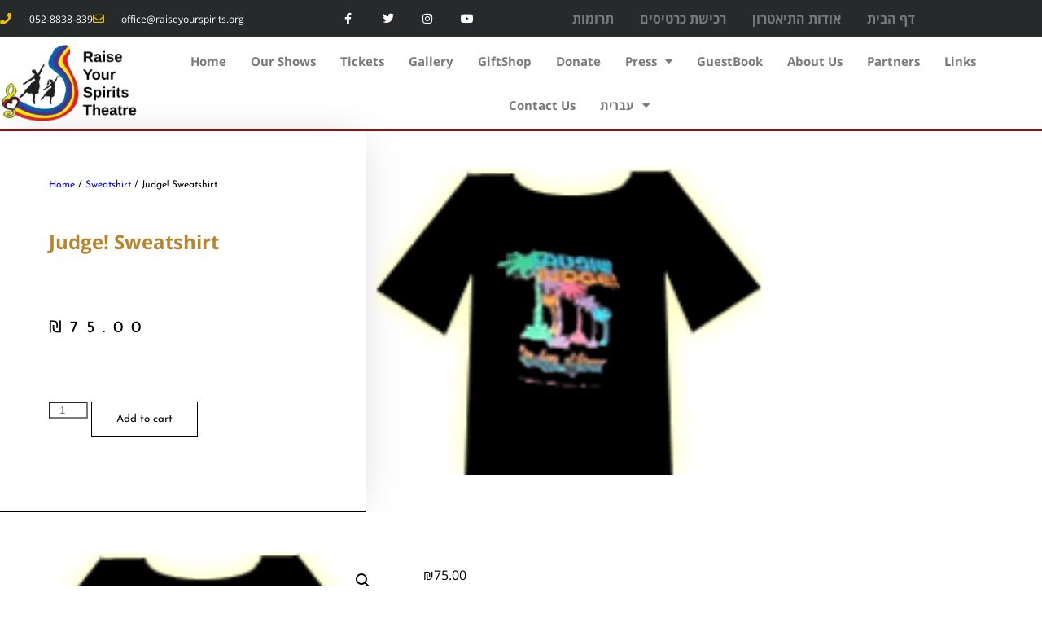

--- FILE ---
content_type: text/css
request_url: https://www.raiseyourspirits.org/wp-content/uploads/elementor/css/post-5182.css?ver=1768962281
body_size: 1855
content:
.elementor-5182 .elementor-element.elementor-element-5aa945e6 > .elementor-container > .elementor-column > .elementor-widget-wrap{align-content:center;align-items:center;}.elementor-5182 .elementor-element.elementor-element-5aa945e6:not(.elementor-motion-effects-element-type-background), .elementor-5182 .elementor-element.elementor-element-5aa945e6 > .elementor-motion-effects-container > .elementor-motion-effects-layer{background-color:#262a2b;}.elementor-5182 .elementor-element.elementor-element-5aa945e6 > .elementor-container{min-height:45px;}.elementor-5182 .elementor-element.elementor-element-5aa945e6{transition:background 0.3s, border 0.3s, border-radius 0.3s, box-shadow 0.3s;}.elementor-5182 .elementor-element.elementor-element-5aa945e6 > .elementor-background-overlay{transition:background 0.3s, border-radius 0.3s, opacity 0.3s;}.elementor-widget-icon-list .elementor-icon-list-item:not(:last-child):after{border-color:var( --e-global-color-text );}.elementor-widget-icon-list .elementor-icon-list-icon i{color:var( --e-global-color-primary );}.elementor-widget-icon-list .elementor-icon-list-icon svg{fill:var( --e-global-color-primary );}.elementor-widget-icon-list .elementor-icon-list-item > .elementor-icon-list-text, .elementor-widget-icon-list .elementor-icon-list-item > a{font-family:var( --e-global-typography-text-font-family ), Sans-serif;font-weight:var( --e-global-typography-text-font-weight );}.elementor-widget-icon-list .elementor-icon-list-text{color:var( --e-global-color-secondary );}.elementor-5182 .elementor-element.elementor-element-2efd6126 .elementor-icon-list-items:not(.elementor-inline-items) .elementor-icon-list-item:not(:last-child){padding-block-end:calc(28px/2);}.elementor-5182 .elementor-element.elementor-element-2efd6126 .elementor-icon-list-items:not(.elementor-inline-items) .elementor-icon-list-item:not(:first-child){margin-block-start:calc(28px/2);}.elementor-5182 .elementor-element.elementor-element-2efd6126 .elementor-icon-list-items.elementor-inline-items .elementor-icon-list-item{margin-inline:calc(28px/2);}.elementor-5182 .elementor-element.elementor-element-2efd6126 .elementor-icon-list-items.elementor-inline-items{margin-inline:calc(-28px/2);}.elementor-5182 .elementor-element.elementor-element-2efd6126 .elementor-icon-list-items.elementor-inline-items .elementor-icon-list-item:after{inset-inline-end:calc(-28px/2);}.elementor-5182 .elementor-element.elementor-element-2efd6126 .elementor-icon-list-icon i{color:#e8c204;transition:color 0.3s;}.elementor-5182 .elementor-element.elementor-element-2efd6126 .elementor-icon-list-icon svg{fill:#e8c204;transition:fill 0.3s;}.elementor-5182 .elementor-element.elementor-element-2efd6126{--e-icon-list-icon-size:14px;--icon-vertical-offset:0px;}.elementor-5182 .elementor-element.elementor-element-2efd6126 .elementor-icon-list-icon{padding-inline-end:13px;}.elementor-5182 .elementor-element.elementor-element-2efd6126 .elementor-icon-list-item > .elementor-icon-list-text, .elementor-5182 .elementor-element.elementor-element-2efd6126 .elementor-icon-list-item > a{font-size:12px;}.elementor-5182 .elementor-element.elementor-element-2efd6126 .elementor-icon-list-text{color:#ffffff;transition:color 0.3s;}.elementor-5182 .elementor-element.elementor-element-7b7f90e{--grid-template-columns:repeat(0, auto);--icon-size:14px;--grid-column-gap:0px;--grid-row-gap:0px;}.elementor-5182 .elementor-element.elementor-element-7b7f90e .elementor-widget-container{text-align:center;}.elementor-5182 .elementor-element.elementor-element-7b7f90e .elementor-social-icon{background-color:rgba(0,0,0,0);--icon-padding:1.1em;}.elementor-5182 .elementor-element.elementor-element-7b7f90e .elementor-social-icon i{color:#ffffff;}.elementor-5182 .elementor-element.elementor-element-7b7f90e .elementor-social-icon svg{fill:#ffffff;}.elementor-5182 .elementor-element.elementor-element-7b7f90e .elementor-social-icon:hover{background-color:#e8c204;}.elementor-widget-nav-menu .elementor-nav-menu .elementor-item{font-family:var( --e-global-typography-primary-font-family ), Sans-serif;font-weight:var( --e-global-typography-primary-font-weight );}.elementor-widget-nav-menu .elementor-nav-menu--main .elementor-item{color:var( --e-global-color-text );fill:var( --e-global-color-text );}.elementor-widget-nav-menu .elementor-nav-menu--main .elementor-item:hover,
					.elementor-widget-nav-menu .elementor-nav-menu--main .elementor-item.elementor-item-active,
					.elementor-widget-nav-menu .elementor-nav-menu--main .elementor-item.highlighted,
					.elementor-widget-nav-menu .elementor-nav-menu--main .elementor-item:focus{color:var( --e-global-color-accent );fill:var( --e-global-color-accent );}.elementor-widget-nav-menu .elementor-nav-menu--main:not(.e--pointer-framed) .elementor-item:before,
					.elementor-widget-nav-menu .elementor-nav-menu--main:not(.e--pointer-framed) .elementor-item:after{background-color:var( --e-global-color-accent );}.elementor-widget-nav-menu .e--pointer-framed .elementor-item:before,
					.elementor-widget-nav-menu .e--pointer-framed .elementor-item:after{border-color:var( --e-global-color-accent );}.elementor-widget-nav-menu{--e-nav-menu-divider-color:var( --e-global-color-text );}.elementor-widget-nav-menu .elementor-nav-menu--dropdown .elementor-item, .elementor-widget-nav-menu .elementor-nav-menu--dropdown  .elementor-sub-item{font-family:var( --e-global-typography-accent-font-family ), Sans-serif;font-weight:var( --e-global-typography-accent-font-weight );}.elementor-5182 .elementor-element.elementor-element-a0c1efd .elementor-menu-toggle{margin:0 auto;}.elementor-5182 .elementor-element.elementor-element-a0c1efd .elementor-nav-menu--main .elementor-item{padding-left:16px;padding-right:16px;}.elementor-5182 .elementor-element.elementor-element-486ac0ce > .elementor-container > .elementor-column > .elementor-widget-wrap{align-content:center;align-items:center;}.elementor-5182 .elementor-element.elementor-element-486ac0ce:not(.elementor-motion-effects-element-type-background), .elementor-5182 .elementor-element.elementor-element-486ac0ce > .elementor-motion-effects-container > .elementor-motion-effects-layer{background-color:#ffffff;}.elementor-5182 .elementor-element.elementor-element-486ac0ce{border-style:solid;border-width:0px 0px 3px 0px;border-color:#841818;transition:background 0.3s, border 0.3s, border-radius 0.3s, box-shadow 0.3s;margin-top:0px;margin-bottom:0px;padding:2px 2px 2px 2px;}.elementor-5182 .elementor-element.elementor-element-486ac0ce > .elementor-background-overlay{transition:background 0.3s, border-radius 0.3s, opacity 0.3s;}.elementor-widget-image .widget-image-caption{color:var( --e-global-color-text );font-family:var( --e-global-typography-text-font-family ), Sans-serif;font-weight:var( --e-global-typography-text-font-weight );}.elementor-5182 .elementor-element.elementor-element-340e62e{text-align:start;}.elementor-5182 .elementor-element.elementor-element-43cf2690 .elementor-menu-toggle{margin-right:auto;background-color:rgba(0,0,0,0);}.elementor-5182 .elementor-element.elementor-element-43cf2690 .elementor-nav-menu .elementor-item{font-size:15px;font-weight:bold;}.elementor-5182 .elementor-element.elementor-element-43cf2690 .elementor-nav-menu--main .elementor-item{color:#7a7a7a;fill:#7a7a7a;padding-top:17px;padding-bottom:17px;}.elementor-5182 .elementor-element.elementor-element-43cf2690 .elementor-nav-menu--main:not(.e--pointer-framed) .elementor-item:before,
					.elementor-5182 .elementor-element.elementor-element-43cf2690 .elementor-nav-menu--main:not(.e--pointer-framed) .elementor-item:after{background-color:#841818;}.elementor-5182 .elementor-element.elementor-element-43cf2690 .e--pointer-framed .elementor-item:before,
					.elementor-5182 .elementor-element.elementor-element-43cf2690 .e--pointer-framed .elementor-item:after{border-color:#841818;}.elementor-5182 .elementor-element.elementor-element-43cf2690 .elementor-nav-menu--main .elementor-item.elementor-item-active{color:#841818;}.elementor-5182 .elementor-element.elementor-element-43cf2690 .e--pointer-framed .elementor-item:before{border-width:0px;}.elementor-5182 .elementor-element.elementor-element-43cf2690 .e--pointer-framed.e--animation-draw .elementor-item:before{border-width:0 0 0px 0px;}.elementor-5182 .elementor-element.elementor-element-43cf2690 .e--pointer-framed.e--animation-draw .elementor-item:after{border-width:0px 0px 0 0;}.elementor-5182 .elementor-element.elementor-element-43cf2690 .e--pointer-framed.e--animation-corners .elementor-item:before{border-width:0px 0 0 0px;}.elementor-5182 .elementor-element.elementor-element-43cf2690 .e--pointer-framed.e--animation-corners .elementor-item:after{border-width:0 0px 0px 0;}.elementor-5182 .elementor-element.elementor-element-43cf2690 .e--pointer-underline .elementor-item:after,
					 .elementor-5182 .elementor-element.elementor-element-43cf2690 .e--pointer-overline .elementor-item:before,
					 .elementor-5182 .elementor-element.elementor-element-43cf2690 .e--pointer-double-line .elementor-item:before,
					 .elementor-5182 .elementor-element.elementor-element-43cf2690 .e--pointer-double-line .elementor-item:after{height:0px;}.elementor-5182 .elementor-element.elementor-element-43cf2690{--e-nav-menu-horizontal-menu-item-margin:calc( -10px / 2 );--nav-menu-icon-size:42px;}.elementor-5182 .elementor-element.elementor-element-43cf2690 .elementor-nav-menu--main:not(.elementor-nav-menu--layout-horizontal) .elementor-nav-menu > li:not(:last-child){margin-bottom:-10px;}.elementor-5182 .elementor-element.elementor-element-43cf2690 .elementor-nav-menu--dropdown{background-color:#f9f9f9;border-radius:0px 0px 0px 0px;}.elementor-5182 .elementor-element.elementor-element-43cf2690 .elementor-nav-menu--dropdown a:hover,
					.elementor-5182 .elementor-element.elementor-element-43cf2690 .elementor-nav-menu--dropdown a:focus,
					.elementor-5182 .elementor-element.elementor-element-43cf2690 .elementor-nav-menu--dropdown a.elementor-item-active,
					.elementor-5182 .elementor-element.elementor-element-43cf2690 .elementor-nav-menu--dropdown a.highlighted{background-color:#841818;}.elementor-5182 .elementor-element.elementor-element-43cf2690 .elementor-nav-menu--dropdown li:first-child a{border-top-left-radius:0px;border-top-right-radius:0px;}.elementor-5182 .elementor-element.elementor-element-43cf2690 .elementor-nav-menu--dropdown li:last-child a{border-bottom-right-radius:0px;border-bottom-left-radius:0px;}.elementor-5182 .elementor-element.elementor-element-43cf2690 .elementor-nav-menu--dropdown a{padding-left:5px;padding-right:5px;padding-top:5px;padding-bottom:5px;}.elementor-5182 .elementor-element.elementor-element-43cf2690 .elementor-nav-menu--main > .elementor-nav-menu > li > .elementor-nav-menu--dropdown, .elementor-5182 .elementor-element.elementor-element-43cf2690 .elementor-nav-menu__container.elementor-nav-menu--dropdown{margin-top:0px !important;}.elementor-widget-button .elementor-button{background-color:var( --e-global-color-accent );font-family:var( --e-global-typography-accent-font-family ), Sans-serif;font-weight:var( --e-global-typography-accent-font-weight );}.elementor-5182 .elementor-element.elementor-element-b2843d0 .elementor-button{background-color:var( --e-global-color-primary );}.elementor-5182 .elementor-element.elementor-element-b2843d0 .elementor-button:hover, .elementor-5182 .elementor-element.elementor-element-b2843d0 .elementor-button:focus{background-color:var( --e-global-color-text );}.elementor-5182 .elementor-element.elementor-element-b2843d0 .elementor-button-content-wrapper{flex-direction:row-reverse;}.elementor-theme-builder-content-area{height:400px;}.elementor-location-header:before, .elementor-location-footer:before{content:"";display:table;clear:both;}@media(min-width:768px){.elementor-5182 .elementor-element.elementor-element-312004ad{width:21.228%;}.elementor-5182 .elementor-element.elementor-element-1d99d4d{width:45.436%;}.elementor-5182 .elementor-element.elementor-element-7e914203{width:14.217%;}.elementor-5182 .elementor-element.elementor-element-5248a8d{width:83.113%;}.elementor-5182 .elementor-element.elementor-element-4b6ac75{width:2.002%;}}@media(max-width:1024px){.elementor-5182 .elementor-element.elementor-element-5aa945e6{padding:10px 20px 10px 20px;}.elementor-5182 .elementor-element.elementor-element-7b7f90e .elementor-social-icon{--icon-padding:0.9em;}.elementor-5182 .elementor-element.elementor-element-486ac0ce{padding:40px 20px 40px 20px;}}@media(max-width:767px){.elementor-5182 .elementor-element.elementor-element-5aa945e6{padding:10px 20px 10px 20px;}.elementor-5182 .elementor-element.elementor-element-2efd6126 .elementor-icon-list-items:not(.elementor-inline-items) .elementor-icon-list-item:not(:last-child){padding-block-end:calc(20px/2);}.elementor-5182 .elementor-element.elementor-element-2efd6126 .elementor-icon-list-items:not(.elementor-inline-items) .elementor-icon-list-item:not(:first-child){margin-block-start:calc(20px/2);}.elementor-5182 .elementor-element.elementor-element-2efd6126 .elementor-icon-list-items.elementor-inline-items .elementor-icon-list-item{margin-inline:calc(20px/2);}.elementor-5182 .elementor-element.elementor-element-2efd6126 .elementor-icon-list-items.elementor-inline-items{margin-inline:calc(-20px/2);}.elementor-5182 .elementor-element.elementor-element-2efd6126 .elementor-icon-list-items.elementor-inline-items .elementor-icon-list-item:after{inset-inline-end:calc(-20px/2);}.elementor-5182 .elementor-element.elementor-element-2efd6126 .elementor-icon-list-item > .elementor-icon-list-text, .elementor-5182 .elementor-element.elementor-element-2efd6126 .elementor-icon-list-item > a{line-height:1.9em;}.elementor-5182 .elementor-element.elementor-element-312004ad > .elementor-element-populated{margin:0px 0px 0px 0px;--e-column-margin-right:0px;--e-column-margin-left:0px;}.elementor-5182 .elementor-element.elementor-element-7b7f90e .elementor-widget-container{text-align:center;}.elementor-5182 .elementor-element.elementor-element-1d99d4d > .elementor-element-populated{margin:0px 0px 0px 0px;--e-column-margin-right:0px;--e-column-margin-left:0px;}.elementor-5182 .elementor-element.elementor-element-486ac0ce{padding:5px 5px 5px 5px;}.elementor-5182 .elementor-element.elementor-element-7e914203{width:50%;}.elementor-5182 .elementor-element.elementor-element-5248a8d{width:20%;}.elementor-bc-flex-widget .elementor-5182 .elementor-element.elementor-element-5248a8d.elementor-column .elementor-widget-wrap{align-items:center;}.elementor-5182 .elementor-element.elementor-element-5248a8d.elementor-column.elementor-element[data-element_type="column"] > .elementor-widget-wrap.elementor-element-populated{align-content:center;align-items:center;}.elementor-5182 .elementor-element.elementor-element-43cf2690 .elementor-nav-menu--dropdown .elementor-item, .elementor-5182 .elementor-element.elementor-element-43cf2690 .elementor-nav-menu--dropdown  .elementor-sub-item{font-size:16px;letter-spacing:1px;}.elementor-5182 .elementor-element.elementor-element-43cf2690 .elementor-nav-menu--dropdown{border-radius:0px 0px 0px 0px;}.elementor-5182 .elementor-element.elementor-element-43cf2690 .elementor-nav-menu--dropdown li:first-child a{border-top-left-radius:0px;border-top-right-radius:0px;}.elementor-5182 .elementor-element.elementor-element-43cf2690 .elementor-nav-menu--dropdown li:last-child a{border-bottom-right-radius:0px;border-bottom-left-radius:0px;}.elementor-5182 .elementor-element.elementor-element-43cf2690 .elementor-nav-menu--dropdown a{padding-left:100px;padding-right:100px;padding-top:3px;padding-bottom:3px;}.elementor-5182 .elementor-element.elementor-element-43cf2690 .elementor-nav-menu--main > .elementor-nav-menu > li > .elementor-nav-menu--dropdown, .elementor-5182 .elementor-element.elementor-element-43cf2690 .elementor-nav-menu__container.elementor-nav-menu--dropdown{margin-top:44px !important;}.elementor-5182 .elementor-element.elementor-element-4b6ac75{width:30%;}.elementor-bc-flex-widget .elementor-5182 .elementor-element.elementor-element-4b6ac75.elementor-column .elementor-widget-wrap{align-items:center;}.elementor-5182 .elementor-element.elementor-element-4b6ac75.elementor-column.elementor-element[data-element_type="column"] > .elementor-widget-wrap.elementor-element-populated{align-content:center;align-items:center;}.elementor-5182 .elementor-element.elementor-element-b2843d0 > .elementor-widget-container{margin:0px 0px 0px 0px;padding:0px 0px 0px 0px;}.elementor-5182 .elementor-element.elementor-element-b2843d0 .elementor-button{padding:10px 10px 10px 10px;}}@media(max-width:1024px) and (min-width:768px){.elementor-5182 .elementor-element.elementor-element-1346168d{width:70%;}.elementor-5182 .elementor-element.elementor-element-312004ad{width:30%;}.elementor-5182 .elementor-element.elementor-element-1d99d4d{width:100%;}}

--- FILE ---
content_type: text/css
request_url: https://www.raiseyourspirits.org/wp-content/uploads/elementor/css/post-5225.css?ver=1768962281
body_size: 1104
content:
.elementor-5225 .elementor-element.elementor-element-22f04a7{border-style:solid;border-width:3px 0px 0px 0px;border-color:#841818;padding:50px 0px 50px 0px;}.elementor-5225 .elementor-element.elementor-element-9c9760d > .elementor-element-populated{margin:0% 20% 0% 0%;--e-column-margin-right:20%;--e-column-margin-left:0%;}.elementor-widget-text-editor{font-family:var( --e-global-typography-text-font-family ), Sans-serif;font-weight:var( --e-global-typography-text-font-weight );color:var( --e-global-color-text );}.elementor-widget-text-editor.elementor-drop-cap-view-stacked .elementor-drop-cap{background-color:var( --e-global-color-primary );}.elementor-widget-text-editor.elementor-drop-cap-view-framed .elementor-drop-cap, .elementor-widget-text-editor.elementor-drop-cap-view-default .elementor-drop-cap{color:var( --e-global-color-primary );border-color:var( --e-global-color-primary );}.elementor-5225 .elementor-element.elementor-element-e0a642b{font-size:14px;font-weight:normal;line-height:1.8em;color:rgba(84,89,95,0.79);}.elementor-widget-heading .elementor-heading-title{font-family:var( --e-global-typography-primary-font-family ), Sans-serif;font-weight:var( --e-global-typography-primary-font-weight );color:var( --e-global-color-primary );}.elementor-5225 .elementor-element.elementor-element-557492b .elementor-heading-title{font-size:18px;font-weight:500;color:#841818;}.elementor-5225 .elementor-element.elementor-element-d07c82d{margin-top:30px;margin-bottom:0px;}.elementor-widget-icon-list .elementor-icon-list-item:not(:last-child):after{border-color:var( --e-global-color-text );}.elementor-widget-icon-list .elementor-icon-list-icon i{color:var( --e-global-color-primary );}.elementor-widget-icon-list .elementor-icon-list-icon svg{fill:var( --e-global-color-primary );}.elementor-widget-icon-list .elementor-icon-list-item > .elementor-icon-list-text, .elementor-widget-icon-list .elementor-icon-list-item > a{font-family:var( --e-global-typography-text-font-family ), Sans-serif;font-weight:var( --e-global-typography-text-font-weight );}.elementor-widget-icon-list .elementor-icon-list-text{color:var( --e-global-color-secondary );}.elementor-5225 .elementor-element.elementor-element-f822291 .elementor-icon-list-items:not(.elementor-inline-items) .elementor-icon-list-item:not(:last-child){padding-block-end:calc(14px/2);}.elementor-5225 .elementor-element.elementor-element-f822291 .elementor-icon-list-items:not(.elementor-inline-items) .elementor-icon-list-item:not(:first-child){margin-block-start:calc(14px/2);}.elementor-5225 .elementor-element.elementor-element-f822291 .elementor-icon-list-items.elementor-inline-items .elementor-icon-list-item{margin-inline:calc(14px/2);}.elementor-5225 .elementor-element.elementor-element-f822291 .elementor-icon-list-items.elementor-inline-items{margin-inline:calc(-14px/2);}.elementor-5225 .elementor-element.elementor-element-f822291 .elementor-icon-list-items.elementor-inline-items .elementor-icon-list-item:after{inset-inline-end:calc(-14px/2);}.elementor-5225 .elementor-element.elementor-element-f822291 .elementor-icon-list-icon i{color:rgba(0,0,0,0.23);transition:color 0.3s;}.elementor-5225 .elementor-element.elementor-element-f822291 .elementor-icon-list-icon svg{fill:rgba(0,0,0,0.23);transition:fill 0.3s;}.elementor-5225 .elementor-element.elementor-element-f822291{--e-icon-list-icon-size:13px;--icon-vertical-offset:0px;}.elementor-5225 .elementor-element.elementor-element-f822291 .elementor-icon-list-icon{padding-inline-end:9px;}.elementor-5225 .elementor-element.elementor-element-f822291 .elementor-icon-list-item > .elementor-icon-list-text, .elementor-5225 .elementor-element.elementor-element-f822291 .elementor-icon-list-item > a{font-size:13px;font-weight:normal;}.elementor-5225 .elementor-element.elementor-element-f822291 .elementor-icon-list-text{color:rgba(0,0,0,0.79);transition:color 0.3s;}.elementor-5225 .elementor-element.elementor-element-f822291 .elementor-icon-list-item:hover .elementor-icon-list-text{color:#02d3c9;}.elementor-5225 .elementor-element.elementor-element-0b45458 .elementor-icon-list-items:not(.elementor-inline-items) .elementor-icon-list-item:not(:last-child){padding-block-end:calc(14px/2);}.elementor-5225 .elementor-element.elementor-element-0b45458 .elementor-icon-list-items:not(.elementor-inline-items) .elementor-icon-list-item:not(:first-child){margin-block-start:calc(14px/2);}.elementor-5225 .elementor-element.elementor-element-0b45458 .elementor-icon-list-items.elementor-inline-items .elementor-icon-list-item{margin-inline:calc(14px/2);}.elementor-5225 .elementor-element.elementor-element-0b45458 .elementor-icon-list-items.elementor-inline-items{margin-inline:calc(-14px/2);}.elementor-5225 .elementor-element.elementor-element-0b45458 .elementor-icon-list-items.elementor-inline-items .elementor-icon-list-item:after{inset-inline-end:calc(-14px/2);}.elementor-5225 .elementor-element.elementor-element-0b45458 .elementor-icon-list-icon i{color:rgba(0,0,0,0.23);transition:color 0.3s;}.elementor-5225 .elementor-element.elementor-element-0b45458 .elementor-icon-list-icon svg{fill:rgba(0,0,0,0.23);transition:fill 0.3s;}.elementor-5225 .elementor-element.elementor-element-0b45458{--e-icon-list-icon-size:13px;--icon-vertical-offset:0px;}.elementor-5225 .elementor-element.elementor-element-0b45458 .elementor-icon-list-icon{padding-inline-end:9px;}.elementor-5225 .elementor-element.elementor-element-0b45458 .elementor-icon-list-item > .elementor-icon-list-text, .elementor-5225 .elementor-element.elementor-element-0b45458 .elementor-icon-list-item > a{font-size:13px;font-weight:normal;}.elementor-5225 .elementor-element.elementor-element-0b45458 .elementor-icon-list-text{color:rgba(0,0,0,0.79);transition:color 0.3s;}.elementor-5225 .elementor-element.elementor-element-0b45458 .elementor-icon-list-item:hover .elementor-icon-list-text{color:#02d3c9;}.elementor-bc-flex-widget .elementor-5225 .elementor-element.elementor-element-ed9daba.elementor-column .elementor-widget-wrap{align-items:center;}.elementor-5225 .elementor-element.elementor-element-ed9daba.elementor-column.elementor-element[data-element_type="column"] > .elementor-widget-wrap.elementor-element-populated{align-content:center;align-items:center;}.elementor-5225 .elementor-element.elementor-element-7f1352ae > .elementor-container > .elementor-column > .elementor-widget-wrap{align-content:center;align-items:center;}.elementor-5225 .elementor-element.elementor-element-7f1352ae:not(.elementor-motion-effects-element-type-background), .elementor-5225 .elementor-element.elementor-element-7f1352ae > .elementor-motion-effects-container > .elementor-motion-effects-layer{background-color:#f4f4f4;}.elementor-5225 .elementor-element.elementor-element-7f1352ae > .elementor-container{min-height:50px;}.elementor-5225 .elementor-element.elementor-element-7f1352ae{transition:background 0.3s, border 0.3s, border-radius 0.3s, box-shadow 0.3s;}.elementor-5225 .elementor-element.elementor-element-7f1352ae > .elementor-background-overlay{transition:background 0.3s, border-radius 0.3s, opacity 0.3s;}.elementor-5225 .elementor-element.elementor-element-4ff916ef{text-align:start;}.elementor-5225 .elementor-element.elementor-element-4ff916ef .elementor-heading-title{font-size:12px;font-weight:bold;text-transform:uppercase;color:#000000;}.elementor-5225 .elementor-element.elementor-element-2d390d3d{text-align:end;}.elementor-5225 .elementor-element.elementor-element-2d390d3d .elementor-heading-title{font-size:12px;font-weight:bold;text-transform:uppercase;color:#000000;}.elementor-theme-builder-content-area{height:400px;}.elementor-location-header:before, .elementor-location-footer:before{content:"";display:table;clear:both;}@media(max-width:1024px){.elementor-5225 .elementor-element.elementor-element-22f04a7{padding:30px 20px 30px 20px;}.elementor-5225 .elementor-element.elementor-element-9c9760d > .elementor-element-populated{margin:0% 10% 0% 0%;--e-column-margin-right:10%;--e-column-margin-left:0%;}.elementor-5225 .elementor-element.elementor-element-f822291 .elementor-icon-list-item > .elementor-icon-list-text, .elementor-5225 .elementor-element.elementor-element-f822291 .elementor-icon-list-item > a{font-size:13px;}.elementor-5225 .elementor-element.elementor-element-0b45458 .elementor-icon-list-item > .elementor-icon-list-text, .elementor-5225 .elementor-element.elementor-element-0b45458 .elementor-icon-list-item > a{font-size:13px;}.elementor-5225 .elementor-element.elementor-element-7f1352ae{padding:5px 20px 5px 20px;}}@media(max-width:767px){.elementor-5225 .elementor-element.elementor-element-22f04a7{padding:30px 20px 30px 20px;}.elementor-5225 .elementor-element.elementor-element-9c9760d{width:100%;}.elementor-5225 .elementor-element.elementor-element-e975752{width:100%;}.elementor-5225 .elementor-element.elementor-element-e975752 > .elementor-element-populated{margin:30px 0px 0px 0px;--e-column-margin-right:0px;--e-column-margin-left:0px;}.elementor-5225 .elementor-element.elementor-element-a1b76c4{width:50%;}.elementor-5225 .elementor-element.elementor-element-360d46d{width:50%;}.elementor-5225 .elementor-element.elementor-element-ed9daba > .elementor-element-populated{margin:30px 0px 0px 0px;--e-column-margin-right:0px;--e-column-margin-left:0px;}.elementor-5225 .elementor-element.elementor-element-4ff916ef{text-align:center;}.elementor-5225 .elementor-element.elementor-element-2d390d3d{text-align:center;}}@media(min-width:768px){.elementor-5225 .elementor-element.elementor-element-9c9760d{width:36.491%;}.elementor-5225 .elementor-element.elementor-element-e975752{width:30.173%;}.elementor-5225 .elementor-element.elementor-element-a1b76c4{width:40%;}.elementor-5225 .elementor-element.elementor-element-360d46d{width:59.992%;}}@media(max-width:1024px) and (min-width:768px){.elementor-5225 .elementor-element.elementor-element-9c9760d{width:33%;}.elementor-5225 .elementor-element.elementor-element-e975752{width:33%;}.elementor-5225 .elementor-element.elementor-element-ed9daba{width:33%;}}

--- FILE ---
content_type: text/css
request_url: https://www.raiseyourspirits.org/wp-content/uploads/elementor/css/post-10463.css?ver=1768966468
body_size: 1351
content:
.elementor-10463 .elementor-element.elementor-element-1909e7e3 > .elementor-container{max-width:1000px;}.elementor-10463 .elementor-element.elementor-element-1909e7e3{margin-top:0px;margin-bottom:0px;}.elementor-10463 .elementor-element.elementor-element-421ab4d8:not(.elementor-motion-effects-element-type-background) > .elementor-widget-wrap, .elementor-10463 .elementor-element.elementor-element-421ab4d8 > .elementor-widget-wrap > .elementor-motion-effects-container > .elementor-motion-effects-layer{background-color:#ffffff;}.elementor-bc-flex-widget .elementor-10463 .elementor-element.elementor-element-421ab4d8.elementor-column .elementor-widget-wrap{align-items:center;}.elementor-10463 .elementor-element.elementor-element-421ab4d8.elementor-column.elementor-element[data-element_type="column"] > .elementor-widget-wrap.elementor-element-populated{align-content:center;align-items:center;}.elementor-10463 .elementor-element.elementor-element-421ab4d8 > .elementor-widget-wrap > .elementor-widget:not(.elementor-widget__width-auto):not(.elementor-widget__width-initial):not(:last-child):not(.elementor-absolute){margin-block-end:40px;}.elementor-10463 .elementor-element.elementor-element-421ab4d8 > .elementor-element-populated{border-style:solid;border-width:0px 0px 01px 0px;border-color:#000000;box-shadow:0px 0px 50px -10px rgba(0,0,0,0.17);transition:background 0.3s, border 0.3s, border-radius 0.3s, box-shadow 0.3s;margin:0px 0px 0px 0px;--e-column-margin-right:0px;--e-column-margin-left:0px;padding:060px 060px 60px 060px;}.elementor-10463 .elementor-element.elementor-element-421ab4d8 > .elementor-element-populated > .elementor-background-overlay{transition:background 0.3s, border-radius 0.3s, opacity 0.3s;}.elementor-10463 .elementor-element.elementor-element-7fbff8db .woocommerce-breadcrumb{font-family:"Josefin Sans", Sans-serif;font-size:12px;}.elementor-widget-woocommerce-product-title .elementor-heading-title{font-family:var( --e-global-typography-primary-font-family ), Sans-serif;font-weight:var( --e-global-typography-primary-font-weight );color:var( --e-global-color-primary );}.elementor-10463 .elementor-element.elementor-element-30575863{text-align:start;}.woocommerce .elementor-widget-woocommerce-product-price .price{color:var( --e-global-color-primary );font-family:var( --e-global-typography-primary-font-family ), Sans-serif;font-weight:var( --e-global-typography-primary-font-weight );}.elementor-10463 .elementor-element.elementor-element-63cff2f5 > .elementor-widget-container{margin:040px 0px 40px 0px;}.elementor-10463 .elementor-element.elementor-element-63cff2f5{text-align:start;}.woocommerce .elementor-10463 .elementor-element.elementor-element-63cff2f5 .price{color:#000000;font-family:"Josefin Sans", Sans-serif;font-size:20px;font-weight:400;letter-spacing:10px;}.woocommerce .elementor-10463 .elementor-element.elementor-element-55bd4c69 .woocommerce-product-details__short-description{font-family:"Josefin Sans", Sans-serif;font-size:18px;font-weight:200;}.elementor-widget-woocommerce-product-add-to-cart .added_to_cart{font-family:var( --e-global-typography-accent-font-family ), Sans-serif;font-weight:var( --e-global-typography-accent-font-weight );}.elementor-10463 .elementor-element.elementor-element-7d8b85de .cart button, .elementor-10463 .elementor-element.elementor-element-7d8b85de .cart .button{font-family:"Josefin Sans", Sans-serif;border-style:solid;border-width:1px 1px 1px 1px;border-radius:0px 0px 0px 0px;padding:14px 30px 14px 30px;color:#000000;background-color:#ffffff;border-color:#000000;transition:all 0.5s;}.elementor-10463 .elementor-element.elementor-element-7d8b85de .cart button:hover, .elementor-10463 .elementor-element.elementor-element-7d8b85de .cart .button:hover{color:#ffffff;background-color:#000000;}.elementor-10463 .elementor-element.elementor-element-7d8b85de{--button-spacing:0px;}.elementor-10463 .elementor-element.elementor-element-7d8b85de .quantity .qty{color:#7a7a7a;background-color:#ffffff;border-color:#7a7a7a;transition:all 0.2s;}.elementor-bc-flex-widget .elementor-10463 .elementor-element.elementor-element-fe8fe75.elementor-column .elementor-widget-wrap{align-items:center;}.elementor-10463 .elementor-element.elementor-element-fe8fe75.elementor-column.elementor-element[data-element_type="column"] > .elementor-widget-wrap.elementor-element-populated{align-content:center;align-items:center;}.elementor-widget-image .widget-image-caption{color:var( --e-global-color-text );font-family:var( --e-global-typography-text-font-family ), Sans-serif;font-weight:var( --e-global-typography-text-font-weight );}.elementor-10463 .elementor-element.elementor-element-6fff2002{text-align:start;}.elementor-10463 .elementor-element.elementor-element-6fff2002 img{width:90%;}.elementor-10463 .elementor-element.elementor-element-78d9b6b9:not(.elementor-motion-effects-element-type-background), .elementor-10463 .elementor-element.elementor-element-78d9b6b9 > .elementor-motion-effects-container > .elementor-motion-effects-layer{background-color:#ffffff;}.elementor-10463 .elementor-element.elementor-element-78d9b6b9 > .elementor-container{max-width:1000px;}.elementor-10463 .elementor-element.elementor-element-78d9b6b9{transition:background 0.3s, border 0.3s, border-radius 0.3s, box-shadow 0.3s;margin-top:0px;margin-bottom:0px;padding:20px 0px 20px 0px;}.elementor-10463 .elementor-element.elementor-element-78d9b6b9 > .elementor-background-overlay{transition:background 0.3s, border-radius 0.3s, opacity 0.3s;}.elementor-widget-woocommerce-product-content{color:var( --e-global-color-text );font-family:var( --e-global-typography-text-font-family ), Sans-serif;font-weight:var( --e-global-typography-text-font-weight );}.elementor-10463 .elementor-element.elementor-element-ad00185{color:var( --e-global-color-1b95bc6c );}.elementor-10463 .elementor-element.elementor-element-4a7df27a:not(.elementor-motion-effects-element-type-background), .elementor-10463 .elementor-element.elementor-element-4a7df27a > .elementor-motion-effects-container > .elementor-motion-effects-layer{background-color:#ffffff;}.elementor-10463 .elementor-element.elementor-element-4a7df27a > .elementor-container{max-width:1000px;}.elementor-10463 .elementor-element.elementor-element-4a7df27a{transition:background 0.3s, border 0.3s, border-radius 0.3s, box-shadow 0.3s;margin-top:50px;margin-bottom:0px;padding:50px 50px 90px 50px;}.elementor-10463 .elementor-element.elementor-element-4a7df27a > .elementor-background-overlay{transition:background 0.3s, border-radius 0.3s, opacity 0.3s;}.elementor-10463 .elementor-element.elementor-element-52168a89 > .elementor-container > .elementor-column > .elementor-widget-wrap{align-content:center;align-items:center;}.elementor-10463 .elementor-element.elementor-element-52168a89{border-style:solid;border-width:1px 0px 1px 0px;border-color:#7a7a7a;margin-top:30px;margin-bottom:80px;padding:10px 10px 10px 10px;}.elementor-10463 .elementor-element.elementor-element-52168a89, .elementor-10463 .elementor-element.elementor-element-52168a89 > .elementor-background-overlay{border-radius:0px 0px 0px 0px;}.elementor-10463 .elementor-element.elementor-element-6d5b8410{text-align:start;}.elementor-10463 .elementor-element.elementor-element-6d5b8410 .elementor-heading-title{font-size:20px;color:#000000;}.elementor-10463 .elementor-element.elementor-element-6349827 > .elementor-widget-container{margin:0px 0px 0px 0px;padding:0px 0px 0px 0px;}.elementor-10463 .elementor-element.elementor-element-6349827{--alignment:center;--grid-side-margin:-6px;--grid-column-gap:-6px;--grid-row-gap:0px;--grid-bottom-margin:0px;--e-share-buttons-primary-color:rgba(255,255,255,0);--e-share-buttons-secondary-color:#000000;}.elementor-10463 .elementor-element.elementor-element-6349827 .elementor-share-btn__icon{--e-share-buttons-icon-size:1.4em;}.elementor-widget-woocommerce-product-meta .product_meta .detail-container:not(:last-child):after{border-color:var( --e-global-color-text );}.elementor-10463 .elementor-element.elementor-element-44876b6d:not(.elementor-woo-meta--view-inline) .product_meta .detail-container:not(:last-child){padding-bottom:calc(34px/2);}.elementor-10463 .elementor-element.elementor-element-44876b6d:not(.elementor-woo-meta--view-inline) .product_meta .detail-container:not(:first-child){margin-top:calc(34px/2);}.elementor-10463 .elementor-element.elementor-element-44876b6d.elementor-woo-meta--view-inline .product_meta .detail-container{margin-right:calc(34px/2);margin-left:calc(34px/2);}.elementor-10463 .elementor-element.elementor-element-44876b6d.elementor-woo-meta--view-inline .product_meta{margin-right:calc(-34px/2);margin-left:calc(-34px/2);}body:not(.rtl) .elementor-10463 .elementor-element.elementor-element-44876b6d.elementor-woo-meta--view-inline .detail-container:after{right:calc( (-34px/2) + (-1px/2) );}body:not.rtl .elementor-10463 .elementor-element.elementor-element-44876b6d.elementor-woo-meta--view-inline .detail-container:after{left:calc( (-34px/2) - (1px/2) );}.elementor-10463 .elementor-element.elementor-element-44876b6d{font-family:"Josefin Sans", Sans-serif;font-size:15px;}.elementor-10463 .elementor-element.elementor-element-44876b6d a{color:#7a7a7a;}@media(max-width:1024px){.elementor-10463 .elementor-element.elementor-element-1909e7e3{margin-top:0px;margin-bottom:0px;padding:20px 20px 0px 20px;}.elementor-10463 .elementor-element.elementor-element-421ab4d8 > .elementor-element-populated{padding:40px 40px 40px 40px;}.elementor-10463 .elementor-element.elementor-element-4a7df27a{margin-top:20px;margin-bottom:20px;padding:20px 20px 20px 20px;} .elementor-10463 .elementor-element.elementor-element-6349827{--grid-side-margin:-6px;--grid-column-gap:-6px;--grid-row-gap:0px;--grid-bottom-margin:0px;}}@media(max-width:767px){.elementor-10463 .elementor-element.elementor-element-421ab4d8 > .elementor-element-populated{padding:30px 30px 30px 30px;}.elementor-10463 .elementor-element.elementor-element-6fff2002 img{width:100%;}.elementor-10463 .elementor-element.elementor-element-4a7df27a{padding:20px 20px 20px 20px;} .elementor-10463 .elementor-element.elementor-element-6349827{--grid-side-margin:-6px;--grid-column-gap:-6px;--grid-row-gap:0px;--grid-bottom-margin:0px;}}@media(min-width:768px){.elementor-10463 .elementor-element.elementor-element-421ab4d8{width:45%;}.elementor-10463 .elementor-element.elementor-element-fe8fe75{width:55%;}.elementor-10463 .elementor-element.elementor-element-5b9e45c4{width:33.438%;}.elementor-10463 .elementor-element.elementor-element-4dd56d59{width:33.226%;}}

--- FILE ---
content_type: text/css
request_url: https://www.raiseyourspirits.org/wp-content/uploads/elementor/google-fonts/css/opensanshebrew.css?ver=1745392912
body_size: 166
content:
/*
 * Open Sans Hebrew (Hebrew) http://www.google.com/fonts/earlyaccess
 */
@font-face {
  font-family: 'Open Sans Hebrew';
  font-style: italic;
  font-weight: 300;
  src: url(https://www.raiseyourspirits.org/wp-content/uploads/elementor/google-fonts/fonts/opensanshebrew-opensanshebrew-lightitalic.eot);
  src: url(https://www.raiseyourspirits.org/wp-content/uploads/elementor/google-fonts/fonts/opensanshebrew-opensanshebrew-lightitalic.eot?#iefix) format('embedded-opentype'),
       url(https://www.raiseyourspirits.org/wp-content/uploads/elementor/google-fonts/fonts/opensanshebrew-opensanshebrew-lightitalic.woff2) format('woff2'),
       url(https://www.raiseyourspirits.org/wp-content/uploads/elementor/google-fonts/fonts/opensanshebrew-opensanshebrew-lightitalic.woff) format('woff'),
       url(https://www.raiseyourspirits.org/wp-content/uploads/elementor/google-fonts/fonts/opensanshebrew-opensanshebrew-lightitalic.ttf) format('truetype');
}
@font-face {
  font-family: 'Open Sans Hebrew';
  font-style: normal;
  font-weight: 300;
  src: url(https://www.raiseyourspirits.org/wp-content/uploads/elementor/google-fonts/fonts/opensanshebrew-opensanshebrew-light.eot);
  src: url(https://www.raiseyourspirits.org/wp-content/uploads/elementor/google-fonts/fonts/opensanshebrew-opensanshebrew-light.eot?#iefix) format('embedded-opentype'),
       url(https://www.raiseyourspirits.org/wp-content/uploads/elementor/google-fonts/fonts/opensanshebrew-opensanshebrew-light.woff2) format('woff2'),
       url(https://www.raiseyourspirits.org/wp-content/uploads/elementor/google-fonts/fonts/opensanshebrew-opensanshebrew-light.woff) format('woff'),
       url(https://www.raiseyourspirits.org/wp-content/uploads/elementor/google-fonts/fonts/opensanshebrew-opensanshebrew-light.ttf) format('truetype');
}
@font-face {
  font-family: 'Open Sans Hebrew';
  font-style: italic;
  font-weight: 400;
  src: url(https://www.raiseyourspirits.org/wp-content/uploads/elementor/google-fonts/fonts/opensanshebrew-opensanshebrew-italic.eot);
  src: url(https://www.raiseyourspirits.org/wp-content/uploads/elementor/google-fonts/fonts/opensanshebrew-opensanshebrew-italic.eot?#iefix) format('embedded-opentype'),
       url(https://www.raiseyourspirits.org/wp-content/uploads/elementor/google-fonts/fonts/opensanshebrew-opensanshebrew-italic.woff2) format('woff2'),
       url(https://www.raiseyourspirits.org/wp-content/uploads/elementor/google-fonts/fonts/opensanshebrew-opensanshebrew-italic.woff) format('woff'),
       url(https://www.raiseyourspirits.org/wp-content/uploads/elementor/google-fonts/fonts/opensanshebrew-opensanshebrew-italic.ttf) format('truetype');
}
@font-face {
  font-family: 'Open Sans Hebrew';
  font-style: normal;
  font-weight: 400;
  src: url(https://www.raiseyourspirits.org/wp-content/uploads/elementor/google-fonts/fonts/opensanshebrew-opensanshebrew-regular.eot);
  src: url(https://www.raiseyourspirits.org/wp-content/uploads/elementor/google-fonts/fonts/opensanshebrew-opensanshebrew-regular.eot?#iefix) format('embedded-opentype'),
       url(https://www.raiseyourspirits.org/wp-content/uploads/elementor/google-fonts/fonts/opensanshebrew-opensanshebrew-regular.woff2) format('woff2'),
       url(https://www.raiseyourspirits.org/wp-content/uploads/elementor/google-fonts/fonts/opensanshebrew-opensanshebrew-regular.woff) format('woff'),
       url(https://www.raiseyourspirits.org/wp-content/uploads/elementor/google-fonts/fonts/opensanshebrew-opensanshebrew-regular.ttf) format('truetype');
}
@font-face {
  font-family: 'Open Sans Hebrew';
  font-style: italic;
  font-weight: 700;
  src: url(https://www.raiseyourspirits.org/wp-content/uploads/elementor/google-fonts/fonts/opensanshebrew-opensanshebrew-bolditalic.eot);
  src: url(https://www.raiseyourspirits.org/wp-content/uploads/elementor/google-fonts/fonts/opensanshebrew-opensanshebrew-bolditalic.eot?#iefix) format('embedded-opentype'),
       url(https://www.raiseyourspirits.org/wp-content/uploads/elementor/google-fonts/fonts/opensanshebrew-opensanshebrew-bolditalic.woff2) format('woff2'),
       url(https://www.raiseyourspirits.org/wp-content/uploads/elementor/google-fonts/fonts/opensanshebrew-opensanshebrew-bolditalic.woff) format('woff'),
       url(https://www.raiseyourspirits.org/wp-content/uploads/elementor/google-fonts/fonts/opensanshebrew-opensanshebrew-bolditalic.ttf) format('truetype');
}
@font-face {
  font-family: 'Open Sans Hebrew';
  font-style: normal;
  font-weight: 700;
  src: url(https://www.raiseyourspirits.org/wp-content/uploads/elementor/google-fonts/fonts/opensanshebrew-opensanshebrew-bold.eot);
  src: url(https://www.raiseyourspirits.org/wp-content/uploads/elementor/google-fonts/fonts/opensanshebrew-opensanshebrew-bold.eot?#iefix) format('embedded-opentype'),
       url(https://www.raiseyourspirits.org/wp-content/uploads/elementor/google-fonts/fonts/opensanshebrew-opensanshebrew-bold.woff2) format('woff2'),
       url(https://www.raiseyourspirits.org/wp-content/uploads/elementor/google-fonts/fonts/opensanshebrew-opensanshebrew-bold.woff) format('woff'),
       url(https://www.raiseyourspirits.org/wp-content/uploads/elementor/google-fonts/fonts/opensanshebrew-opensanshebrew-bold.ttf) format('truetype');
}
@font-face {
  font-family: 'Open Sans Hebrew';
  font-style: italic;
  font-weight: 800;
  src: url(https://www.raiseyourspirits.org/wp-content/uploads/elementor/google-fonts/fonts/opensanshebrew-opensanshebrew-extrabolditalic.eot);
  src: url(https://www.raiseyourspirits.org/wp-content/uploads/elementor/google-fonts/fonts/opensanshebrew-opensanshebrew-extrabolditalic.eot?#iefix) format('embedded-opentype'),
       url(https://www.raiseyourspirits.org/wp-content/uploads/elementor/google-fonts/fonts/opensanshebrew-opensanshebrew-extrabolditalic.woff2) format('woff2'),
       url(https://www.raiseyourspirits.org/wp-content/uploads/elementor/google-fonts/fonts/opensanshebrew-opensanshebrew-extrabolditalic.woff) format('woff'),
       url(https://www.raiseyourspirits.org/wp-content/uploads/elementor/google-fonts/fonts/opensanshebrew-opensanshebrew-extrabolditalic.ttf) format('truetype');
}
@font-face {
  font-family: 'Open Sans Hebrew';
  font-style: normal;
  font-weight: 800;
  src: url(https://www.raiseyourspirits.org/wp-content/uploads/elementor/google-fonts/fonts/opensanshebrew-opensanshebrew-extrabold.eot);
  src: url(https://www.raiseyourspirits.org/wp-content/uploads/elementor/google-fonts/fonts/opensanshebrew-opensanshebrew-extrabold.eot?#iefix) format('embedded-opentype'),
       url(https://www.raiseyourspirits.org/wp-content/uploads/elementor/google-fonts/fonts/opensanshebrew-opensanshebrew-extrabold.woff2) format('woff2'),
       url(https://www.raiseyourspirits.org/wp-content/uploads/elementor/google-fonts/fonts/opensanshebrew-opensanshebrew-extrabold.woff) format('woff'),
       url(https://www.raiseyourspirits.org/wp-content/uploads/elementor/google-fonts/fonts/opensanshebrew-opensanshebrew-extrabold.ttf) format('truetype');
}
